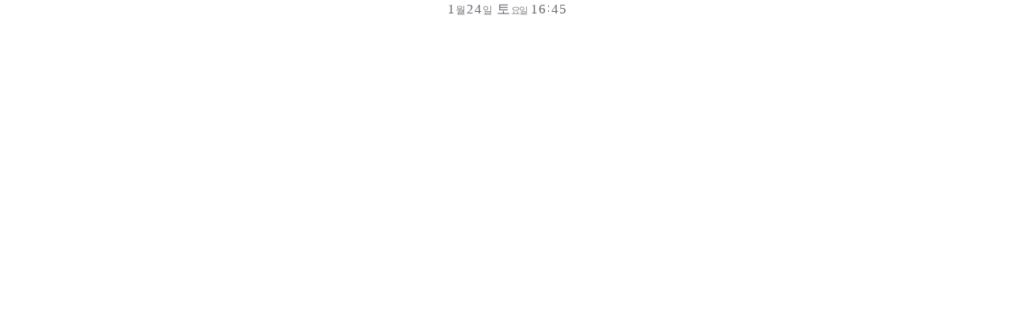

--- FILE ---
content_type: text/html; charset=EUC-KR
request_url: https://munja999.co.kr/support/timer.htm
body_size: 1663
content:
<html>
<head>
<script>
var timeStamp = 1769273133806;
var weekList = ['일', '월', '화', '수', '목', '금', '토'];

var now;
var year;
var month;
var day;
var hour;
var minute;
var second;
var week;

function MakeTime(){
    now = new Date(timeStamp);

    year = now.getFullYear();
    month = now.getMonth()+1;
    day = now.getDate();
    hour = TwoDigit(now.getHours());
    minute = TwoDigit(now.getMinutes());
    second = now.getSeconds();
    week = weekList[now.getDay()];

    document.getElementById('month').innerHTML = month;
    document.getElementById('day').innerHTML = day;
    document.getElementById('week').innerHTML = week;
    document.getElementById('hour').innerHTML = hour;
    document.getElementById('minute').innerHTML = minute;

    //console.log(hour, minute, second);

    setTimeout(MakeTime, 1000);
    timeStamp+=1000;
}

function TwoDigit(i) {
    return (i < 10)? "0" + i: i;
}
</script>
</head>

<body leftmargin="0" marginwidth="0" topmargin="0" marginheight="0" onLoad="MakeTime();" oncontextmenu='return false' ondragstart='return false' onselectstart='return false'>

<center>
<div id="clock" style="letter-spacing:1px;font:17px Tahoma Arial Gothic;color:#696770;">
    <span id="month"></span><span style='font-size:13px;color:gray'>월</span><span id="day"></span><span style='font-size:13px;color:gray;margin-right:4px'>일</span><span id="week"></span><span style='letter-spacing:-2px;font-size:12px;color:gray'>요일</span> <span id="hour"></span><img src='/_img/colon_blink.gif' style='padding:0 3px 2px 2px'><span id="minute"></span>
</div>
</center>
</body>
</html>
